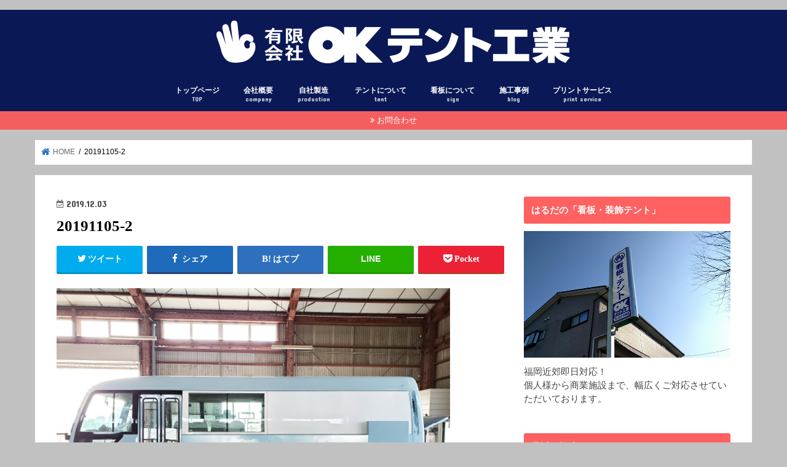

--- FILE ---
content_type: text/html; charset=UTF-8
request_url: http://oktent.jp/tapestry191203/20191105-2/
body_size: 16054
content:
<!doctype html>
<html dir="ltr" lang="ja"
	prefix="og: https://ogp.me/ns#" >

<head>
<meta charset="utf-8">
<meta http-equiv="X-UA-Compatible" content="IE=edge">

<meta name="HandheldFriendly" content="True">
<meta name="MobileOptimized" content="320">
<meta name="viewport" content="width=device-width, initial-scale=1"/>

<link rel="apple-touch-icon" href="http://oktent.jp/wp-content/uploads/2020/04/favicon-1.ico"><link rel="icon" href="http://oktent.jp/wp-content/uploads/2020/04/favicon.ico">
<link rel="pingback" href="http://oktent.jp/xmlrpc.php">

<!--[if IE]>
<link rel="shortcut icon" href="http://oktent.jp/wp-content/uploads/2018/02/favicon-5.ico"><![endif]-->




		<!-- All in One SEO 4.4.0.1 - aioseo.com -->
		<title>20191105-2 | ㈲ＯＫテント工業</title>
		<meta name="robots" content="max-image-preview:large" />
		<link rel="canonical" href="http://oktent.jp/tapestry191203/20191105-2/" />
		<meta name="generator" content="All in One SEO (AIOSEO) 4.4.0.1" />
		<meta property="og:locale" content="ja_JP" />
		<meta property="og:site_name" content="㈲ＯＫテント工業" />
		<meta property="og:type" content="article" />
		<meta property="og:title" content="20191105-2 | ㈲ＯＫテント工業" />
		<meta property="og:url" content="http://oktent.jp/tapestry191203/20191105-2/" />
		<meta property="article:published_time" content="2019-12-03T04:31:00+00:00" />
		<meta property="article:modified_time" content="2019-12-03T04:31:00+00:00" />
		<meta name="twitter:card" content="summary" />
		<meta name="twitter:title" content="20191105-2 | ㈲ＯＫテント工業" />
		<meta name="google" content="nositelinkssearchbox" />
		<script type="application/ld+json" class="aioseo-schema">
			{"@context":"https:\/\/schema.org","@graph":[{"@type":"BreadcrumbList","@id":"http:\/\/oktent.jp\/tapestry191203\/20191105-2\/#breadcrumblist","itemListElement":[{"@type":"ListItem","@id":"http:\/\/oktent.jp\/#listItem","position":1,"item":{"@type":"WebPage","@id":"http:\/\/oktent.jp\/","name":"\u30db\u30fc\u30e0","description":"\u798f\u5ca1\u306e\u770b\u677f\u30fb\u5370\u5237\u30fb\u30c6\u30f3\u30c8\u30fb\u30aa\u30fc\u30cb\u30f3\u30b0\u5c02\u9580\u306e\uff2f\uff2b\u30c6\u30f3\u30c8\u5de5\u696d","url":"http:\/\/oktent.jp\/"},"nextItem":"http:\/\/oktent.jp\/tapestry191203\/20191105-2\/#listItem"},{"@type":"ListItem","@id":"http:\/\/oktent.jp\/tapestry191203\/20191105-2\/#listItem","position":2,"item":{"@type":"WebPage","@id":"http:\/\/oktent.jp\/tapestry191203\/20191105-2\/","name":"20191105-2","url":"http:\/\/oktent.jp\/tapestry191203\/20191105-2\/"},"previousItem":"http:\/\/oktent.jp\/#listItem"}]},{"@type":"ItemPage","@id":"http:\/\/oktent.jp\/tapestry191203\/20191105-2\/#itempage","url":"http:\/\/oktent.jp\/tapestry191203\/20191105-2\/","name":"20191105-2 | \u3232\uff2f\uff2b\u30c6\u30f3\u30c8\u5de5\u696d","inLanguage":"ja","isPartOf":{"@id":"http:\/\/oktent.jp\/#website"},"breadcrumb":{"@id":"http:\/\/oktent.jp\/tapestry191203\/20191105-2\/#breadcrumblist"},"author":{"@id":"http:\/\/oktent.jp\/author\/oktent\/#author"},"creator":{"@id":"http:\/\/oktent.jp\/author\/oktent\/#author"},"datePublished":"2019-12-03T04:31:00+09:00","dateModified":"2019-12-03T04:31:00+09:00"},{"@type":"Organization","@id":"http:\/\/oktent.jp\/#organization","name":"\u3232\uff2f\uff2b\u30c6\u30f3\u30c8\u5de5\u696d","url":"http:\/\/oktent.jp\/"},{"@type":"Person","@id":"http:\/\/oktent.jp\/author\/oktent\/#author","url":"http:\/\/oktent.jp\/author\/oktent\/","name":"oktent","image":{"@type":"ImageObject","@id":"http:\/\/oktent.jp\/tapestry191203\/20191105-2\/#authorImage","url":"http:\/\/0.gravatar.com\/avatar\/314c68fe6766788d5f1b60f26662a49a?s=96&d=mm&r=g","width":96,"height":96,"caption":"oktent"}},{"@type":"WebSite","@id":"http:\/\/oktent.jp\/#website","url":"http:\/\/oktent.jp\/","name":"\u3232\uff2f\uff2b\u30c6\u30f3\u30c8\u5de5\u696d","description":"\u798f\u5ca1\u306e\u770b\u677f\u30fb\u5370\u5237\u30fb\u30c6\u30f3\u30c8\u30fb\u30aa\u30fc\u30cb\u30f3\u30b0\u5c02\u9580\u306e\uff2f\uff2b\u30c6\u30f3\u30c8\u5de5\u696d","inLanguage":"ja","publisher":{"@id":"http:\/\/oktent.jp\/#organization"}}]}
		</script>
		<!-- All in One SEO -->

<link rel='dns-prefetch' href='//webfonts.xserver.jp' />
<link rel='dns-prefetch' href='//ajax.googleapis.com' />
<link rel='dns-prefetch' href='//fonts.googleapis.com' />
<link rel='dns-prefetch' href='//maxcdn.bootstrapcdn.com' />
<link rel='dns-prefetch' href='//s.w.org' />
<link rel="alternate" type="application/rss+xml" title="㈲ＯＫテント工業 &raquo; フィード" href="http://oktent.jp/feed/" />
<link rel="alternate" type="application/rss+xml" title="㈲ＯＫテント工業 &raquo; コメントフィード" href="http://oktent.jp/comments/feed/" />
<link rel="alternate" type="application/rss+xml" title="㈲ＯＫテント工業 &raquo; 20191105-2 のコメントのフィード" href="http://oktent.jp/tapestry191203/20191105-2/feed/" />
		<!-- This site uses the Google Analytics by ExactMetrics plugin v7.17 - Using Analytics tracking - https://www.exactmetrics.com/ -->
		<!-- Note: ExactMetrics is not currently configured on this site. The site owner needs to authenticate with Google Analytics in the ExactMetrics settings panel. -->
					<!-- No tracking code set -->
				<!-- / Google Analytics by ExactMetrics -->
		<script type="text/javascript">
window._wpemojiSettings = {"baseUrl":"https:\/\/s.w.org\/images\/core\/emoji\/14.0.0\/72x72\/","ext":".png","svgUrl":"https:\/\/s.w.org\/images\/core\/emoji\/14.0.0\/svg\/","svgExt":".svg","source":{"concatemoji":"http:\/\/oktent.jp\/wp-includes\/js\/wp-emoji-release.min.js"}};
/*! This file is auto-generated */
!function(e,a,t){var n,r,o,i=a.createElement("canvas"),p=i.getContext&&i.getContext("2d");function s(e,t){var a=String.fromCharCode,e=(p.clearRect(0,0,i.width,i.height),p.fillText(a.apply(this,e),0,0),i.toDataURL());return p.clearRect(0,0,i.width,i.height),p.fillText(a.apply(this,t),0,0),e===i.toDataURL()}function c(e){var t=a.createElement("script");t.src=e,t.defer=t.type="text/javascript",a.getElementsByTagName("head")[0].appendChild(t)}for(o=Array("flag","emoji"),t.supports={everything:!0,everythingExceptFlag:!0},r=0;r<o.length;r++)t.supports[o[r]]=function(e){if(!p||!p.fillText)return!1;switch(p.textBaseline="top",p.font="600 32px Arial",e){case"flag":return s([127987,65039,8205,9895,65039],[127987,65039,8203,9895,65039])?!1:!s([55356,56826,55356,56819],[55356,56826,8203,55356,56819])&&!s([55356,57332,56128,56423,56128,56418,56128,56421,56128,56430,56128,56423,56128,56447],[55356,57332,8203,56128,56423,8203,56128,56418,8203,56128,56421,8203,56128,56430,8203,56128,56423,8203,56128,56447]);case"emoji":return!s([129777,127995,8205,129778,127999],[129777,127995,8203,129778,127999])}return!1}(o[r]),t.supports.everything=t.supports.everything&&t.supports[o[r]],"flag"!==o[r]&&(t.supports.everythingExceptFlag=t.supports.everythingExceptFlag&&t.supports[o[r]]);t.supports.everythingExceptFlag=t.supports.everythingExceptFlag&&!t.supports.flag,t.DOMReady=!1,t.readyCallback=function(){t.DOMReady=!0},t.supports.everything||(n=function(){t.readyCallback()},a.addEventListener?(a.addEventListener("DOMContentLoaded",n,!1),e.addEventListener("load",n,!1)):(e.attachEvent("onload",n),a.attachEvent("onreadystatechange",function(){"complete"===a.readyState&&t.readyCallback()})),(e=t.source||{}).concatemoji?c(e.concatemoji):e.wpemoji&&e.twemoji&&(c(e.twemoji),c(e.wpemoji)))}(window,document,window._wpemojiSettings);
</script>
<style type="text/css">
img.wp-smiley,
img.emoji {
	display: inline !important;
	border: none !important;
	box-shadow: none !important;
	height: 1em !important;
	width: 1em !important;
	margin: 0 0.07em !important;
	vertical-align: -0.1em !important;
	background: none !important;
	padding: 0 !important;
}
</style>
	<link rel='stylesheet' id='wp-block-library-css'  href='http://oktent.jp/wp-includes/css/dist/block-library/style.min.css' type='text/css' media='all' />
<style id='global-styles-inline-css' type='text/css'>
body{--wp--preset--color--black: #000000;--wp--preset--color--cyan-bluish-gray: #abb8c3;--wp--preset--color--white: #ffffff;--wp--preset--color--pale-pink: #f78da7;--wp--preset--color--vivid-red: #cf2e2e;--wp--preset--color--luminous-vivid-orange: #ff6900;--wp--preset--color--luminous-vivid-amber: #fcb900;--wp--preset--color--light-green-cyan: #7bdcb5;--wp--preset--color--vivid-green-cyan: #00d084;--wp--preset--color--pale-cyan-blue: #8ed1fc;--wp--preset--color--vivid-cyan-blue: #0693e3;--wp--preset--color--vivid-purple: #9b51e0;--wp--preset--gradient--vivid-cyan-blue-to-vivid-purple: linear-gradient(135deg,rgba(6,147,227,1) 0%,rgb(155,81,224) 100%);--wp--preset--gradient--light-green-cyan-to-vivid-green-cyan: linear-gradient(135deg,rgb(122,220,180) 0%,rgb(0,208,130) 100%);--wp--preset--gradient--luminous-vivid-amber-to-luminous-vivid-orange: linear-gradient(135deg,rgba(252,185,0,1) 0%,rgba(255,105,0,1) 100%);--wp--preset--gradient--luminous-vivid-orange-to-vivid-red: linear-gradient(135deg,rgba(255,105,0,1) 0%,rgb(207,46,46) 100%);--wp--preset--gradient--very-light-gray-to-cyan-bluish-gray: linear-gradient(135deg,rgb(238,238,238) 0%,rgb(169,184,195) 100%);--wp--preset--gradient--cool-to-warm-spectrum: linear-gradient(135deg,rgb(74,234,220) 0%,rgb(151,120,209) 20%,rgb(207,42,186) 40%,rgb(238,44,130) 60%,rgb(251,105,98) 80%,rgb(254,248,76) 100%);--wp--preset--gradient--blush-light-purple: linear-gradient(135deg,rgb(255,206,236) 0%,rgb(152,150,240) 100%);--wp--preset--gradient--blush-bordeaux: linear-gradient(135deg,rgb(254,205,165) 0%,rgb(254,45,45) 50%,rgb(107,0,62) 100%);--wp--preset--gradient--luminous-dusk: linear-gradient(135deg,rgb(255,203,112) 0%,rgb(199,81,192) 50%,rgb(65,88,208) 100%);--wp--preset--gradient--pale-ocean: linear-gradient(135deg,rgb(255,245,203) 0%,rgb(182,227,212) 50%,rgb(51,167,181) 100%);--wp--preset--gradient--electric-grass: linear-gradient(135deg,rgb(202,248,128) 0%,rgb(113,206,126) 100%);--wp--preset--gradient--midnight: linear-gradient(135deg,rgb(2,3,129) 0%,rgb(40,116,252) 100%);--wp--preset--duotone--dark-grayscale: url('#wp-duotone-dark-grayscale');--wp--preset--duotone--grayscale: url('#wp-duotone-grayscale');--wp--preset--duotone--purple-yellow: url('#wp-duotone-purple-yellow');--wp--preset--duotone--blue-red: url('#wp-duotone-blue-red');--wp--preset--duotone--midnight: url('#wp-duotone-midnight');--wp--preset--duotone--magenta-yellow: url('#wp-duotone-magenta-yellow');--wp--preset--duotone--purple-green: url('#wp-duotone-purple-green');--wp--preset--duotone--blue-orange: url('#wp-duotone-blue-orange');--wp--preset--font-size--small: 13px;--wp--preset--font-size--medium: 20px;--wp--preset--font-size--large: 36px;--wp--preset--font-size--x-large: 42px;}.has-black-color{color: var(--wp--preset--color--black) !important;}.has-cyan-bluish-gray-color{color: var(--wp--preset--color--cyan-bluish-gray) !important;}.has-white-color{color: var(--wp--preset--color--white) !important;}.has-pale-pink-color{color: var(--wp--preset--color--pale-pink) !important;}.has-vivid-red-color{color: var(--wp--preset--color--vivid-red) !important;}.has-luminous-vivid-orange-color{color: var(--wp--preset--color--luminous-vivid-orange) !important;}.has-luminous-vivid-amber-color{color: var(--wp--preset--color--luminous-vivid-amber) !important;}.has-light-green-cyan-color{color: var(--wp--preset--color--light-green-cyan) !important;}.has-vivid-green-cyan-color{color: var(--wp--preset--color--vivid-green-cyan) !important;}.has-pale-cyan-blue-color{color: var(--wp--preset--color--pale-cyan-blue) !important;}.has-vivid-cyan-blue-color{color: var(--wp--preset--color--vivid-cyan-blue) !important;}.has-vivid-purple-color{color: var(--wp--preset--color--vivid-purple) !important;}.has-black-background-color{background-color: var(--wp--preset--color--black) !important;}.has-cyan-bluish-gray-background-color{background-color: var(--wp--preset--color--cyan-bluish-gray) !important;}.has-white-background-color{background-color: var(--wp--preset--color--white) !important;}.has-pale-pink-background-color{background-color: var(--wp--preset--color--pale-pink) !important;}.has-vivid-red-background-color{background-color: var(--wp--preset--color--vivid-red) !important;}.has-luminous-vivid-orange-background-color{background-color: var(--wp--preset--color--luminous-vivid-orange) !important;}.has-luminous-vivid-amber-background-color{background-color: var(--wp--preset--color--luminous-vivid-amber) !important;}.has-light-green-cyan-background-color{background-color: var(--wp--preset--color--light-green-cyan) !important;}.has-vivid-green-cyan-background-color{background-color: var(--wp--preset--color--vivid-green-cyan) !important;}.has-pale-cyan-blue-background-color{background-color: var(--wp--preset--color--pale-cyan-blue) !important;}.has-vivid-cyan-blue-background-color{background-color: var(--wp--preset--color--vivid-cyan-blue) !important;}.has-vivid-purple-background-color{background-color: var(--wp--preset--color--vivid-purple) !important;}.has-black-border-color{border-color: var(--wp--preset--color--black) !important;}.has-cyan-bluish-gray-border-color{border-color: var(--wp--preset--color--cyan-bluish-gray) !important;}.has-white-border-color{border-color: var(--wp--preset--color--white) !important;}.has-pale-pink-border-color{border-color: var(--wp--preset--color--pale-pink) !important;}.has-vivid-red-border-color{border-color: var(--wp--preset--color--vivid-red) !important;}.has-luminous-vivid-orange-border-color{border-color: var(--wp--preset--color--luminous-vivid-orange) !important;}.has-luminous-vivid-amber-border-color{border-color: var(--wp--preset--color--luminous-vivid-amber) !important;}.has-light-green-cyan-border-color{border-color: var(--wp--preset--color--light-green-cyan) !important;}.has-vivid-green-cyan-border-color{border-color: var(--wp--preset--color--vivid-green-cyan) !important;}.has-pale-cyan-blue-border-color{border-color: var(--wp--preset--color--pale-cyan-blue) !important;}.has-vivid-cyan-blue-border-color{border-color: var(--wp--preset--color--vivid-cyan-blue) !important;}.has-vivid-purple-border-color{border-color: var(--wp--preset--color--vivid-purple) !important;}.has-vivid-cyan-blue-to-vivid-purple-gradient-background{background: var(--wp--preset--gradient--vivid-cyan-blue-to-vivid-purple) !important;}.has-light-green-cyan-to-vivid-green-cyan-gradient-background{background: var(--wp--preset--gradient--light-green-cyan-to-vivid-green-cyan) !important;}.has-luminous-vivid-amber-to-luminous-vivid-orange-gradient-background{background: var(--wp--preset--gradient--luminous-vivid-amber-to-luminous-vivid-orange) !important;}.has-luminous-vivid-orange-to-vivid-red-gradient-background{background: var(--wp--preset--gradient--luminous-vivid-orange-to-vivid-red) !important;}.has-very-light-gray-to-cyan-bluish-gray-gradient-background{background: var(--wp--preset--gradient--very-light-gray-to-cyan-bluish-gray) !important;}.has-cool-to-warm-spectrum-gradient-background{background: var(--wp--preset--gradient--cool-to-warm-spectrum) !important;}.has-blush-light-purple-gradient-background{background: var(--wp--preset--gradient--blush-light-purple) !important;}.has-blush-bordeaux-gradient-background{background: var(--wp--preset--gradient--blush-bordeaux) !important;}.has-luminous-dusk-gradient-background{background: var(--wp--preset--gradient--luminous-dusk) !important;}.has-pale-ocean-gradient-background{background: var(--wp--preset--gradient--pale-ocean) !important;}.has-electric-grass-gradient-background{background: var(--wp--preset--gradient--electric-grass) !important;}.has-midnight-gradient-background{background: var(--wp--preset--gradient--midnight) !important;}.has-small-font-size{font-size: var(--wp--preset--font-size--small) !important;}.has-medium-font-size{font-size: var(--wp--preset--font-size--medium) !important;}.has-large-font-size{font-size: var(--wp--preset--font-size--large) !important;}.has-x-large-font-size{font-size: var(--wp--preset--font-size--x-large) !important;}
</style>
<link rel='stylesheet' id='contact-form-7-css'  href='http://oktent.jp/wp-content/plugins/contact-form-7/includes/css/styles.css' type='text/css' media='all' />
<link rel='stylesheet' id='toc-screen-css'  href='http://oktent.jp/wp-content/plugins/table-of-contents-plus/screen.min.css' type='text/css' media='all' />
<link rel='stylesheet' id='style-css'  href='http://oktent.jp/wp-content/themes/jstork/style.css' type='text/css' media='all' />
<link rel='stylesheet' id='slick-css'  href='http://oktent.jp/wp-content/themes/jstork/library/css/slick.css' type='text/css' media='all' />
<link rel='stylesheet' id='shortcode-css'  href='http://oktent.jp/wp-content/themes/jstork/library/css/shortcode.css' type='text/css' media='all' />
<link rel='stylesheet' id='gf_Concert-css'  href='//fonts.googleapis.com/css?family=Concert+One' type='text/css' media='all' />
<link rel='stylesheet' id='gf_Lato-css'  href='//fonts.googleapis.com/css?family=Lato' type='text/css' media='all' />
<link rel='stylesheet' id='fontawesome-css'  href='//maxcdn.bootstrapcdn.com/font-awesome/4.7.0/css/font-awesome.min.css' type='text/css' media='all' />
<link rel='stylesheet' id='remodal-css'  href='http://oktent.jp/wp-content/themes/jstork/library/css/remodal.css' type='text/css' media='all' />
<script type='text/javascript' src='//ajax.googleapis.com/ajax/libs/jquery/1.12.4/jquery.min.js' id='jquery-js'></script>
<script type='text/javascript' src='//webfonts.xserver.jp/js/xserver.js' id='typesquare_std-js'></script>
<link rel="https://api.w.org/" href="http://oktent.jp/wp-json/" /><link rel="alternate" type="application/json" href="http://oktent.jp/wp-json/wp/v2/media/2759" /><link rel="EditURI" type="application/rsd+xml" title="RSD" href="http://oktent.jp/xmlrpc.php?rsd" />
<link rel="wlwmanifest" type="application/wlwmanifest+xml" href="http://oktent.jp/wp-includes/wlwmanifest.xml" /> 

<link rel='shortlink' href='http://oktent.jp/?p=2759' />
<link rel="alternate" type="application/json+oembed" href="http://oktent.jp/wp-json/oembed/1.0/embed?url=http%3A%2F%2Foktent.jp%2Ftapestry191203%2F20191105-2%2F" />
<link rel="alternate" type="text/xml+oembed" href="http://oktent.jp/wp-json/oembed/1.0/embed?url=http%3A%2F%2Foktent.jp%2Ftapestry191203%2F20191105-2%2F&#038;format=xml" />
<style type='text/css'>h1,h2,h3,.entry-title{ font-family: "新ゴ B" !important;}h4,h5,h6{ font-family: "新ゴ B" !important;}.hentry,.entry-content p,.post-inner.entry-content p{ font-family: "新ゴ R" !important;}strong,b{ font-family: "新ゴ B" !important;}</style><style type="text/css">
body{color: #000000;}
a, #breadcrumb li.bc_homelink a::before, .authorbox .author_sns li a::before{color: #1e73be;}
a:hover{color: #E69B9B;}
.article-footer .post-categories li a,.article-footer .tags a,.accordionBtn{  background: #1e73be;  border-color: #1e73be;}
.article-footer .tags a{color:#1e73be; background: none;}
.article-footer .post-categories li a:hover,.article-footer .tags a:hover,.accordionBtn.active{ background:#E69B9B;  border-color:#E69B9B;}
input[type="text"],input[type="password"],input[type="datetime"],input[type="datetime-local"],input[type="date"],input[type="month"],input[type="time"],input[type="week"],input[type="number"],input[type="email"],input[type="url"],input[type="search"],input[type="tel"],input[type="color"],select,textarea,.field { background-color: #ffffff;}
.header{color: #212121;}
.bgfull .header,.header.bg,.header #inner-header,.menu-sp{background: #0a1856;}
#logo a{color: #eeee22;}
#g_nav .nav li a,.nav_btn,.menu-sp a,.menu-sp a,.menu-sp > ul:after{color: #ffffff;}
#logo a:hover,#g_nav .nav li a:hover,.nav_btn:hover{color:#ff6060;}
@media only screen and (min-width: 768px) {
.nav > li > a:after{background: #ff6060;}
.nav ul {background: #666666;}
#g_nav .nav li ul.sub-menu li a{color: #f7f7f7;}
}
@media only screen and (max-width: 1165px) {
.site_description{background: #0a1856; color: #212121;}
}
#inner-content, #breadcrumb, .entry-content blockquote:before, .entry-content blockquote:after{background: #ffffff}
.top-post-list .post-list:before{background: #1e73be;}
.widget li a:after{color: #1e73be;}
.entry-content h2,.widgettitle,.accordion::before{background: #ff6060; color: #ffffff;}
.entry-content h3{border-color: #ff6060;}
.h_boader .entry-content h2{border-color: #ff6060; color: #000000;}
.h_balloon .entry-content h2:after{border-top-color: #ff6060;}
.entry-content ul li:before{ background: #ff6060;}
.entry-content ol li:before{ background: #ff6060;}
.post-list-card .post-list .eyecatch .cat-name,.top-post-list .post-list .eyecatch .cat-name,.byline .cat-name,.single .authorbox .author-newpost li .cat-name,.related-box li .cat-name,.carouselwrap .cat-name,.eyecatch .cat-name{background: #fcee21; color:  #444444;}
ul.wpp-list li a:before{background: #ff6060; color: #ffffff;}
.readmore a{border:1px solid #1e73be;color:#1e73be;}
.readmore a:hover{background:#1e73be;color:#fff;}
.btn-wrap a{background: #1e73be;border: 1px solid #1e73be;}
.btn-wrap a:hover{background: #E69B9B;border-color: #E69B9B;}
.btn-wrap.simple a{border:1px solid #1e73be;color:#1e73be;}
.btn-wrap.simple a:hover{background:#1e73be;}
.blue-btn, .comment-reply-link, #submit { background-color: #1e73be; }
.blue-btn:hover, .comment-reply-link:hover, #submit:hover, .blue-btn:focus, .comment-reply-link:focus, #submit:focus {background-color: #E69B9B; }
#sidebar1{color: #444444;}
.widget:not(.widget_text) a{color:#666666;}
.widget:not(.widget_text) a:hover{color:#ff6060;}
.bgfull #footer-top,#footer-top .inner,.cta-inner{background-color: #666666; color: #CACACA;}
.footer a,#footer-top a{color: #f7f7f7;}
#footer-top .widgettitle{color: #CACACA;}
.bgfull .footer,.footer.bg,.footer .inner {background-color: #666666;color: #CACACA;}
.footer-links li a:before{ color: #0a1856;}
.pagination a, .pagination span,.page-links a{border-color: #1e73be; color: #1e73be;}
.pagination .current,.pagination .current:hover,.page-links ul > li > span{background-color: #1e73be; border-color: #1e73be;}
.pagination a:hover, .pagination a:focus,.page-links a:hover, .page-links a:focus{background-color: #1e73be; color: #fff;}
</style>
<style type="text/css" id="custom-background-css">
body.custom-background { background-color: #c1c1c1; }
</style>
	<link rel="icon" href="http://oktent.jp/wp-content/uploads/2020/04/cropped-okicon-1-32x32.jpg" sizes="32x32" />
<link rel="icon" href="http://oktent.jp/wp-content/uploads/2020/04/cropped-okicon-1-192x192.jpg" sizes="192x192" />
<link rel="apple-touch-icon" href="http://oktent.jp/wp-content/uploads/2020/04/cropped-okicon-1-180x180.jpg" />
<meta name="msapplication-TileImage" content="http://oktent.jp/wp-content/uploads/2020/04/cropped-okicon-1-270x270.jpg" />
		<style type="text/css" id="wp-custom-css">
			/*ロゴ画像を横いっぱいに*/
#inner-header, #drawer + #inner-header,#logo{
    width: 100%;
    max-width: 100%;
    margin: 0;
    padding: 0;
}
.header--center #logo img {
    padding: 0;
    height: auto;
    width: 100%;
    max-width: 1000px;
}
.header--center #logo {
    padding: 0;
    background: #323232;
}

@media only screen and (min-width: 1030px) {
    .single #logo img, .page #logo img {
        max-width: 92%;
    }
}

@media only screen and (min-width: 1240px) {
    .single #logo img, .page #logo img {
        max-width: 1180px;
    }
}
/*END ロゴ画像を横いっぱいに*/



メッセージを入力…		</style>
		</head>

<body class="attachment attachment-template-default single single-attachment postid-2759 attachmentid-2759 attachment-jpeg custom-background bg pannavi_on h_balloon sidebarright undo_off">
	<svg xmlns="http://www.w3.org/2000/svg" viewBox="0 0 0 0" width="0" height="0" focusable="false" role="none" style="visibility: hidden; position: absolute; left: -9999px; overflow: hidden;" ><defs><filter id="wp-duotone-dark-grayscale"><feColorMatrix color-interpolation-filters="sRGB" type="matrix" values=" .299 .587 .114 0 0 .299 .587 .114 0 0 .299 .587 .114 0 0 .299 .587 .114 0 0 " /><feComponentTransfer color-interpolation-filters="sRGB" ><feFuncR type="table" tableValues="0 0.49803921568627" /><feFuncG type="table" tableValues="0 0.49803921568627" /><feFuncB type="table" tableValues="0 0.49803921568627" /><feFuncA type="table" tableValues="1 1" /></feComponentTransfer><feComposite in2="SourceGraphic" operator="in" /></filter></defs></svg><svg xmlns="http://www.w3.org/2000/svg" viewBox="0 0 0 0" width="0" height="0" focusable="false" role="none" style="visibility: hidden; position: absolute; left: -9999px; overflow: hidden;" ><defs><filter id="wp-duotone-grayscale"><feColorMatrix color-interpolation-filters="sRGB" type="matrix" values=" .299 .587 .114 0 0 .299 .587 .114 0 0 .299 .587 .114 0 0 .299 .587 .114 0 0 " /><feComponentTransfer color-interpolation-filters="sRGB" ><feFuncR type="table" tableValues="0 1" /><feFuncG type="table" tableValues="0 1" /><feFuncB type="table" tableValues="0 1" /><feFuncA type="table" tableValues="1 1" /></feComponentTransfer><feComposite in2="SourceGraphic" operator="in" /></filter></defs></svg><svg xmlns="http://www.w3.org/2000/svg" viewBox="0 0 0 0" width="0" height="0" focusable="false" role="none" style="visibility: hidden; position: absolute; left: -9999px; overflow: hidden;" ><defs><filter id="wp-duotone-purple-yellow"><feColorMatrix color-interpolation-filters="sRGB" type="matrix" values=" .299 .587 .114 0 0 .299 .587 .114 0 0 .299 .587 .114 0 0 .299 .587 .114 0 0 " /><feComponentTransfer color-interpolation-filters="sRGB" ><feFuncR type="table" tableValues="0.54901960784314 0.98823529411765" /><feFuncG type="table" tableValues="0 1" /><feFuncB type="table" tableValues="0.71764705882353 0.25490196078431" /><feFuncA type="table" tableValues="1 1" /></feComponentTransfer><feComposite in2="SourceGraphic" operator="in" /></filter></defs></svg><svg xmlns="http://www.w3.org/2000/svg" viewBox="0 0 0 0" width="0" height="0" focusable="false" role="none" style="visibility: hidden; position: absolute; left: -9999px; overflow: hidden;" ><defs><filter id="wp-duotone-blue-red"><feColorMatrix color-interpolation-filters="sRGB" type="matrix" values=" .299 .587 .114 0 0 .299 .587 .114 0 0 .299 .587 .114 0 0 .299 .587 .114 0 0 " /><feComponentTransfer color-interpolation-filters="sRGB" ><feFuncR type="table" tableValues="0 1" /><feFuncG type="table" tableValues="0 0.27843137254902" /><feFuncB type="table" tableValues="0.5921568627451 0.27843137254902" /><feFuncA type="table" tableValues="1 1" /></feComponentTransfer><feComposite in2="SourceGraphic" operator="in" /></filter></defs></svg><svg xmlns="http://www.w3.org/2000/svg" viewBox="0 0 0 0" width="0" height="0" focusable="false" role="none" style="visibility: hidden; position: absolute; left: -9999px; overflow: hidden;" ><defs><filter id="wp-duotone-midnight"><feColorMatrix color-interpolation-filters="sRGB" type="matrix" values=" .299 .587 .114 0 0 .299 .587 .114 0 0 .299 .587 .114 0 0 .299 .587 .114 0 0 " /><feComponentTransfer color-interpolation-filters="sRGB" ><feFuncR type="table" tableValues="0 0" /><feFuncG type="table" tableValues="0 0.64705882352941" /><feFuncB type="table" tableValues="0 1" /><feFuncA type="table" tableValues="1 1" /></feComponentTransfer><feComposite in2="SourceGraphic" operator="in" /></filter></defs></svg><svg xmlns="http://www.w3.org/2000/svg" viewBox="0 0 0 0" width="0" height="0" focusable="false" role="none" style="visibility: hidden; position: absolute; left: -9999px; overflow: hidden;" ><defs><filter id="wp-duotone-magenta-yellow"><feColorMatrix color-interpolation-filters="sRGB" type="matrix" values=" .299 .587 .114 0 0 .299 .587 .114 0 0 .299 .587 .114 0 0 .299 .587 .114 0 0 " /><feComponentTransfer color-interpolation-filters="sRGB" ><feFuncR type="table" tableValues="0.78039215686275 1" /><feFuncG type="table" tableValues="0 0.94901960784314" /><feFuncB type="table" tableValues="0.35294117647059 0.47058823529412" /><feFuncA type="table" tableValues="1 1" /></feComponentTransfer><feComposite in2="SourceGraphic" operator="in" /></filter></defs></svg><svg xmlns="http://www.w3.org/2000/svg" viewBox="0 0 0 0" width="0" height="0" focusable="false" role="none" style="visibility: hidden; position: absolute; left: -9999px; overflow: hidden;" ><defs><filter id="wp-duotone-purple-green"><feColorMatrix color-interpolation-filters="sRGB" type="matrix" values=" .299 .587 .114 0 0 .299 .587 .114 0 0 .299 .587 .114 0 0 .299 .587 .114 0 0 " /><feComponentTransfer color-interpolation-filters="sRGB" ><feFuncR type="table" tableValues="0.65098039215686 0.40392156862745" /><feFuncG type="table" tableValues="0 1" /><feFuncB type="table" tableValues="0.44705882352941 0.4" /><feFuncA type="table" tableValues="1 1" /></feComponentTransfer><feComposite in2="SourceGraphic" operator="in" /></filter></defs></svg><svg xmlns="http://www.w3.org/2000/svg" viewBox="0 0 0 0" width="0" height="0" focusable="false" role="none" style="visibility: hidden; position: absolute; left: -9999px; overflow: hidden;" ><defs><filter id="wp-duotone-blue-orange"><feColorMatrix color-interpolation-filters="sRGB" type="matrix" values=" .299 .587 .114 0 0 .299 .587 .114 0 0 .299 .587 .114 0 0 .299 .587 .114 0 0 " /><feComponentTransfer color-interpolation-filters="sRGB" ><feFuncR type="table" tableValues="0.098039215686275 1" /><feFuncG type="table" tableValues="0 0.66274509803922" /><feFuncB type="table" tableValues="0.84705882352941 0.41960784313725" /><feFuncA type="table" tableValues="1 1" /></feComponentTransfer><feComposite in2="SourceGraphic" operator="in" /></filter></defs></svg><div id="container">

<header class="header animated fadeIn headercenter" role="banner">
<div id="inner-header" class="wrap cf">
<div id="logo" class="gf fs_s">
<p class="h1 img"><a href="http://oktent.jp"><img src="http://oktent.jp/wp-content/uploads/2018/11/oklogo.png" alt="㈲ＯＫテント工業"></a></p>
</div>


<nav id="g_nav" role="navigation">
<ul id="menu-%e3%83%a1%e3%82%a4%e3%83%b3%e3%83%98%e3%83%83%e3%83%80%e3%83%bc" class="nav top-nav cf"><li id="menu-item-1386" class="menu-item menu-item-type-post_type menu-item-object-page menu-item-home menu-item-1386"><a href="http://oktent.jp/">トップページ<span class="gf">TOP</span></a></li>
<li id="menu-item-34" class="menu-item menu-item-type-post_type menu-item-object-page menu-item-34"><a href="http://oktent.jp/company/">会社概要<span class="gf">company</span></a></li>
<li id="menu-item-33" class="menu-item menu-item-type-post_type menu-item-object-page menu-item-has-children menu-item-33"><a href="http://oktent.jp/production/">自社製造<span class="gf">production</span></a>
<ul class="sub-menu">
	<li id="menu-item-274" class="menu-item menu-item-type-post_type menu-item-object-page menu-item-274"><a href="http://oktent.jp/facility/">設備<span class="gf">equipment</span></a></li>
</ul>
</li>
<li id="menu-item-31" class="menu-item menu-item-type-post_type menu-item-object-page menu-item-has-children menu-item-31"><a href="http://oktent.jp/tent/">テントについて<span class="gf">tent</span></a>
<ul class="sub-menu">
	<li id="menu-item-690" class="menu-item menu-item-type-post_type menu-item-object-page menu-item-690"><a href="http://oktent.jp/awning/">オーニング</a></li>
	<li id="menu-item-3234" class="menu-item menu-item-type-post_type menu-item-object-page menu-item-3234"><a href="http://oktent.jp/koteishikitento/">固定式テント</a></li>
	<li id="menu-item-3386" class="menu-item menu-item-type-post_type menu-item-object-page menu-item-3386"><a href="http://oktent.jp/danp-aorisheet/">ダンプ アオリシート</a></li>
	<li id="menu-item-3259" class="menu-item menu-item-type-post_type menu-item-object-page menu-item-3259"><a href="http://oktent.jp/horo-sheet/">トラック　幌シート</a></li>
	<li id="menu-item-883" class="menu-item menu-item-type-post_type menu-item-object-page menu-item-883"><a href="http://oktent.jp/tentgloss/">テント生地　光沢</a></li>
	<li id="menu-item-1004" class="menu-item menu-item-type-post_type menu-item-object-page menu-item-1004"><a href="http://oktent.jp/tent-clothone/">テント生地　布目調</a></li>
	<li id="menu-item-1135" class="menu-item menu-item-type-post_type menu-item-object-page menu-item-1135"><a href="http://oktent.jp/tent-hurricane/">テント生地　高耐候素材</a></li>
	<li id="menu-item-1080" class="menu-item menu-item-type-post_type menu-item-object-page menu-item-1080"><a href="http://oktent.jp/tent-partition/">テント生地　糸入り透明シート</a></li>
	<li id="menu-item-888" class="menu-item menu-item-type-post_type menu-item-object-page menu-item-888"><a href="http://oktent.jp/tent-cotton/">テント生地　高級コットン調</a></li>
	<li id="menu-item-1999" class="menu-item menu-item-type-post_type menu-item-object-page menu-item-1999"><a href="http://oktent.jp/tentsheet/">テント用粘着フィルム</a></li>
</ul>
</li>
<li id="menu-item-32" class="menu-item menu-item-type-post_type menu-item-object-page menu-item-32"><a href="http://oktent.jp/sign/">看板について<span class="gf">sign</span></a></li>
<li id="menu-item-1385" class="menu-item menu-item-type-post_type menu-item-object-page current_page_parent menu-item-has-children menu-item-1385"><a href="http://oktent.jp/blog/">施工事例<span class="gf">blog</span></a>
<ul class="sub-menu">
	<li id="menu-item-2437" class="menu-item menu-item-type-taxonomy menu-item-object-category menu-item-2437"><a href="http://oktent.jp/category/awning/">オーニング</a></li>
	<li id="menu-item-2441" class="menu-item menu-item-type-taxonomy menu-item-object-category menu-item-2441"><a href="http://oktent.jp/category/kotei-tent/">固定式テント</a></li>
	<li id="menu-item-2451" class="menu-item menu-item-type-taxonomy menu-item-object-category menu-item-2451"><a href="http://oktent.jp/category/makiagetent/">巻き上げ式テント</a></li>
	<li id="menu-item-3230" class="menu-item menu-item-type-post_type menu-item-object-page menu-item-3230"><a href="http://oktent.jp/koteishikitento/">固定式テント</a></li>
	<li id="menu-item-2449" class="menu-item menu-item-type-taxonomy menu-item-object-category menu-item-2449"><a href="http://oktent.jp/category/tent-curtain/">テントカーテン</a></li>
	<li id="menu-item-2445" class="menu-item menu-item-type-taxonomy menu-item-object-category menu-item-2445"><a href="http://oktent.jp/category/horo-hira/">トラックホロ・平シート</a></li>
	<li id="menu-item-2448" class="menu-item menu-item-type-taxonomy menu-item-object-category menu-item-2448"><a href="http://oktent.jp/category/danp-aori/">ダンプアオリシート</a></li>
	<li id="menu-item-2447" class="menu-item menu-item-type-taxonomy menu-item-object-category menu-item-2447"><a href="http://oktent.jp/category/tapestry/">タペストリー</a></li>
	<li id="menu-item-2442" class="menu-item menu-item-type-taxonomy menu-item-object-category menu-item-2442"><a href="http://oktent.jp/category/oudanmaku-kensuimaku/">横断幕・懸垂幕</a></li>
	<li id="menu-item-2450" class="menu-item menu-item-type-taxonomy menu-item-object-category menu-item-2450"><a href="http://oktent.jp/category/tentsouko/">テント倉庫</a></li>
	<li id="menu-item-2456" class="menu-item menu-item-type-taxonomy menu-item-object-category menu-item-2456"><a href="http://oktent.jp/category/oktent-sign-4/">立体文字</a></li>
	<li id="menu-item-2438" class="menu-item menu-item-type-taxonomy menu-item-object-category menu-item-2438"><a href="http://oktent.jp/category/wall-sign/">壁面看板</a></li>
	<li id="menu-item-2446" class="menu-item menu-item-type-taxonomy menu-item-object-category menu-item-2446"><a href="http://oktent.jp/category/standsign/">スタンド看板</a></li>
	<li id="menu-item-2443" class="menu-item menu-item-type-taxonomy menu-item-object-category menu-item-2443"><a href="http://oktent.jp/category/%e9%9b%bb%e7%85%a7%e7%9c%8b%e6%9d%bf/">電照看板</a></li>
	<li id="menu-item-2454" class="menu-item menu-item-type-taxonomy menu-item-object-category menu-item-2454"><a href="http://oktent.jp/category/oktent-sign/">立て看板</a></li>
	<li id="menu-item-2457" class="menu-item menu-item-type-taxonomy menu-item-object-category menu-item-2457"><a href="http://oktent.jp/category/oktent-sign-3/">袖看板</a></li>
	<li id="menu-item-2439" class="menu-item menu-item-type-taxonomy menu-item-object-category menu-item-2439"><a href="http://oktent.jp/category/carmarking/">カーマーキング</a></li>
	<li id="menu-item-2440" class="menu-item menu-item-type-taxonomy menu-item-object-category menu-item-2440"><a href="http://oktent.jp/category/window-sign/">窓ガラス</a></li>
	<li id="menu-item-2444" class="menu-item menu-item-type-taxonomy menu-item-object-category menu-item-2444"><a href="http://oktent.jp/category/oktent-dially/">スタッフ日記<span class="gf">スタッフ日記</span></a></li>
	<li id="menu-item-2452" class="menu-item menu-item-type-taxonomy menu-item-object-category menu-item-2452"><a href="http://oktent.jp/category/oktent-pickup-photo/">本日のピックアップ<span class="gf">本日の作業風景1枚</span></a></li>
	<li id="menu-item-2453" class="menu-item menu-item-type-taxonomy menu-item-object-category menu-item-2453"><a href="http://oktent.jp/category/oktent-attention/">注目記事<span class="gf">OKテント工業の注目してほしい記事です</span></a></li>
	<li id="menu-item-2436" class="menu-item menu-item-type-taxonomy menu-item-object-category menu-item-2436"><a href="http://oktent.jp/category/blog-etc/">その他</a></li>
</ul>
</li>
<li id="menu-item-1378" class="menu-item menu-item-type-post_type menu-item-object-page menu-item-has-children menu-item-1378"><a href="http://oktent.jp/print/">プリントサービス<span class="gf">print service</span></a>
<ul class="sub-menu">
	<li id="menu-item-1710" class="menu-item menu-item-type-post_type menu-item-object-page menu-item-1710"><a href="http://oktent.jp/printdata/">データ作成について</a></li>
</ul>
</li>
</ul></nav>

<a href="#spnavi" data-remodal-target="spnavi" class="nav_btn"><span class="text gf">menu</span></a>



</div>
</header>


<div class="remodal" data-remodal-id="spnavi" data-remodal-options="hashTracking:false">
<button data-remodal-action="close" class="remodal-close"><span class="text gf">CLOSE</span></button>
<ul id="menu-%e3%83%a1%e3%82%a4%e3%83%b3%e3%83%98%e3%83%83%e3%83%80%e3%83%bc-1" class="sp_g_nav nav top-nav cf"><li class="menu-item menu-item-type-post_type menu-item-object-page menu-item-home menu-item-1386"><a href="http://oktent.jp/">トップページ<span class="gf">TOP</span></a></li>
<li class="menu-item menu-item-type-post_type menu-item-object-page menu-item-34"><a href="http://oktent.jp/company/">会社概要<span class="gf">company</span></a></li>
<li class="menu-item menu-item-type-post_type menu-item-object-page menu-item-has-children menu-item-33"><a href="http://oktent.jp/production/">自社製造<span class="gf">production</span></a>
<ul class="sub-menu">
	<li class="menu-item menu-item-type-post_type menu-item-object-page menu-item-274"><a href="http://oktent.jp/facility/">設備<span class="gf">equipment</span></a></li>
</ul>
</li>
<li class="menu-item menu-item-type-post_type menu-item-object-page menu-item-has-children menu-item-31"><a href="http://oktent.jp/tent/">テントについて<span class="gf">tent</span></a>
<ul class="sub-menu">
	<li class="menu-item menu-item-type-post_type menu-item-object-page menu-item-690"><a href="http://oktent.jp/awning/">オーニング</a></li>
	<li class="menu-item menu-item-type-post_type menu-item-object-page menu-item-3234"><a href="http://oktent.jp/koteishikitento/">固定式テント</a></li>
	<li class="menu-item menu-item-type-post_type menu-item-object-page menu-item-3386"><a href="http://oktent.jp/danp-aorisheet/">ダンプ アオリシート</a></li>
	<li class="menu-item menu-item-type-post_type menu-item-object-page menu-item-3259"><a href="http://oktent.jp/horo-sheet/">トラック　幌シート</a></li>
	<li class="menu-item menu-item-type-post_type menu-item-object-page menu-item-883"><a href="http://oktent.jp/tentgloss/">テント生地　光沢</a></li>
	<li class="menu-item menu-item-type-post_type menu-item-object-page menu-item-1004"><a href="http://oktent.jp/tent-clothone/">テント生地　布目調</a></li>
	<li class="menu-item menu-item-type-post_type menu-item-object-page menu-item-1135"><a href="http://oktent.jp/tent-hurricane/">テント生地　高耐候素材</a></li>
	<li class="menu-item menu-item-type-post_type menu-item-object-page menu-item-1080"><a href="http://oktent.jp/tent-partition/">テント生地　糸入り透明シート</a></li>
	<li class="menu-item menu-item-type-post_type menu-item-object-page menu-item-888"><a href="http://oktent.jp/tent-cotton/">テント生地　高級コットン調</a></li>
	<li class="menu-item menu-item-type-post_type menu-item-object-page menu-item-1999"><a href="http://oktent.jp/tentsheet/">テント用粘着フィルム</a></li>
</ul>
</li>
<li class="menu-item menu-item-type-post_type menu-item-object-page menu-item-32"><a href="http://oktent.jp/sign/">看板について<span class="gf">sign</span></a></li>
<li class="menu-item menu-item-type-post_type menu-item-object-page current_page_parent menu-item-has-children menu-item-1385"><a href="http://oktent.jp/blog/">施工事例<span class="gf">blog</span></a>
<ul class="sub-menu">
	<li class="menu-item menu-item-type-taxonomy menu-item-object-category menu-item-2437"><a href="http://oktent.jp/category/awning/">オーニング</a></li>
	<li class="menu-item menu-item-type-taxonomy menu-item-object-category menu-item-2441"><a href="http://oktent.jp/category/kotei-tent/">固定式テント</a></li>
	<li class="menu-item menu-item-type-taxonomy menu-item-object-category menu-item-2451"><a href="http://oktent.jp/category/makiagetent/">巻き上げ式テント</a></li>
	<li class="menu-item menu-item-type-post_type menu-item-object-page menu-item-3230"><a href="http://oktent.jp/koteishikitento/">固定式テント</a></li>
	<li class="menu-item menu-item-type-taxonomy menu-item-object-category menu-item-2449"><a href="http://oktent.jp/category/tent-curtain/">テントカーテン</a></li>
	<li class="menu-item menu-item-type-taxonomy menu-item-object-category menu-item-2445"><a href="http://oktent.jp/category/horo-hira/">トラックホロ・平シート</a></li>
	<li class="menu-item menu-item-type-taxonomy menu-item-object-category menu-item-2448"><a href="http://oktent.jp/category/danp-aori/">ダンプアオリシート</a></li>
	<li class="menu-item menu-item-type-taxonomy menu-item-object-category menu-item-2447"><a href="http://oktent.jp/category/tapestry/">タペストリー</a></li>
	<li class="menu-item menu-item-type-taxonomy menu-item-object-category menu-item-2442"><a href="http://oktent.jp/category/oudanmaku-kensuimaku/">横断幕・懸垂幕</a></li>
	<li class="menu-item menu-item-type-taxonomy menu-item-object-category menu-item-2450"><a href="http://oktent.jp/category/tentsouko/">テント倉庫</a></li>
	<li class="menu-item menu-item-type-taxonomy menu-item-object-category menu-item-2456"><a href="http://oktent.jp/category/oktent-sign-4/">立体文字</a></li>
	<li class="menu-item menu-item-type-taxonomy menu-item-object-category menu-item-2438"><a href="http://oktent.jp/category/wall-sign/">壁面看板</a></li>
	<li class="menu-item menu-item-type-taxonomy menu-item-object-category menu-item-2446"><a href="http://oktent.jp/category/standsign/">スタンド看板</a></li>
	<li class="menu-item menu-item-type-taxonomy menu-item-object-category menu-item-2443"><a href="http://oktent.jp/category/%e9%9b%bb%e7%85%a7%e7%9c%8b%e6%9d%bf/">電照看板</a></li>
	<li class="menu-item menu-item-type-taxonomy menu-item-object-category menu-item-2454"><a href="http://oktent.jp/category/oktent-sign/">立て看板</a></li>
	<li class="menu-item menu-item-type-taxonomy menu-item-object-category menu-item-2457"><a href="http://oktent.jp/category/oktent-sign-3/">袖看板</a></li>
	<li class="menu-item menu-item-type-taxonomy menu-item-object-category menu-item-2439"><a href="http://oktent.jp/category/carmarking/">カーマーキング</a></li>
	<li class="menu-item menu-item-type-taxonomy menu-item-object-category menu-item-2440"><a href="http://oktent.jp/category/window-sign/">窓ガラス</a></li>
	<li class="menu-item menu-item-type-taxonomy menu-item-object-category menu-item-2444"><a href="http://oktent.jp/category/oktent-dially/">スタッフ日記<span class="gf">スタッフ日記</span></a></li>
	<li class="menu-item menu-item-type-taxonomy menu-item-object-category menu-item-2452"><a href="http://oktent.jp/category/oktent-pickup-photo/">本日のピックアップ<span class="gf">本日の作業風景1枚</span></a></li>
	<li class="menu-item menu-item-type-taxonomy menu-item-object-category menu-item-2453"><a href="http://oktent.jp/category/oktent-attention/">注目記事<span class="gf">OKテント工業の注目してほしい記事です</span></a></li>
	<li class="menu-item menu-item-type-taxonomy menu-item-object-category menu-item-2436"><a href="http://oktent.jp/category/blog-etc/">その他</a></li>
</ul>
</li>
<li class="menu-item menu-item-type-post_type menu-item-object-page menu-item-has-children menu-item-1378"><a href="http://oktent.jp/print/">プリントサービス<span class="gf">print service</span></a>
<ul class="sub-menu">
	<li class="menu-item menu-item-type-post_type menu-item-object-page menu-item-1710"><a href="http://oktent.jp/printdata/">データ作成について</a></li>
</ul>
</li>
</ul><button data-remodal-action="close" class="remodal-close"><span class="text gf">CLOSE</span></button>
</div>






<div class="header-info"><a target="_blank"  style="background-color: ;" href="https://oktent.jp/contact">お問合わせ</a></div>




<div id="breadcrumb" class="breadcrumb inner wrap cf"><ul itemscope itemtype="http://schema.org/BreadcrumbList"><li itemprop="itemListElement" itemscope itemtype="http://schema.org/ListItem" class="bc_homelink"><a itemprop="item" href="http://oktent.jp/"><span itemprop="name"> HOME</span></a><meta itemprop="position" content="1" /></li><li itemprop="itemListElement" itemscope itemtype="http://schema.org/ListItem" class="bc_posttitle"><span itemprop="name">20191105-2</span><meta itemprop="position" content="3" /></li></ul></div>
<div id="content">
<div id="inner-content" class="wrap cf">

<main id="main" class="m-all t-all d-5of7 cf" role="main">
<article id="post-2759" class="post-2759 attachment type-attachment status-inherit hentry article cf" role="article">
<header class="article-header entry-header">
<p class="byline entry-meta vcard cf">
<time class="date gf entry-date updated"  datetime="2019-12-03">2019.12.03</time>

<span class="writer name author"><span class="fn">oktent</span></span>
</p>

<h1 class="entry-title single-title" itemprop="headline" rel="bookmark">20191105-2</h1>

<div class="share short">
<div class="sns">
<ul class="cf">

<li class="twitter"> 
<a target="blank" href="//twitter.com/intent/tweet?url=http%3A%2F%2Foktent.jp%2Ftapestry191203%2F20191105-2%2F&text=20191105-2&tw_p=tweetbutton" onclick="window.open(this.href, 'tweetwindow', 'width=550, height=450,personalbar=0,toolbar=0,scrollbars=1,resizable=1'); return false;"><i class="fa fa-twitter"></i><span class="text">ツイート</span><span class="count"></span></a>
</li>

<li class="facebook">
<a href="//www.facebook.com/sharer.php?src=bm&u=http%3A%2F%2Foktent.jp%2Ftapestry191203%2F20191105-2%2F&t=20191105-2" onclick="javascript:window.open(this.href, '', 'menubar=no,toolbar=no,resizable=yes,scrollbars=yes,height=300,width=600');return false;"><i class="fa fa-facebook"></i>
<span class="text">シェア</span><span class="count"></span></a>
</li>

<li class="hatebu">       
<a href="//b.hatena.ne.jp/add?mode=confirm&url=http://oktent.jp/tapestry191203/20191105-2/&title=20191105-2" onclick="window.open(this.href, 'HBwindow', 'width=600, height=400, menubar=no, toolbar=no, scrollbars=yes'); return false;" target="_blank"><span class="text">はてブ</span><span class="count"></span></a>
</li>

<li class="line">
<a href="//line.me/R/msg/text/?20191105-2%0Ahttp%3A%2F%2Foktent.jp%2Ftapestry191203%2F20191105-2%2F" target="_blank"><span>LINE</span></a>
</li>

<li class="pocket">
<a href="//getpocket.com/edit?url=http://oktent.jp/tapestry191203/20191105-2/&title=20191105-2" onclick="window.open(this.href, 'FBwindow', 'width=550, height=350, menubar=no, toolbar=no, scrollbars=yes'); return false;"><i class="fa fa-get-pocket"></i><span class="text">Pocket</span><span class="count"></span></a></li>

</ul>
</div> 
</div></header>



<section class="entry-content cf">


<p class="attachment"><a href='http://oktent.jp/wp-content/uploads/2019/12/20191105-2.jpg'><img width="640" height="480" src="http://oktent.jp/wp-content/uploads/2019/12/20191105-2.jpg" class="attachment-medium size-medium" alt="" loading="lazy" /></a></p>


</section>






<div class="sharewrap wow animated fadeIn" data-wow-delay="0.5s">

<div class="share">
<div class="sns">
<ul class="cf">

<li class="twitter"> 
<a target="blank" href="//twitter.com/intent/tweet?url=http%3A%2F%2Foktent.jp%2Ftapestry191203%2F20191105-2%2F&text=20191105-2&tw_p=tweetbutton" onclick="window.open(this.href, 'tweetwindow', 'width=550, height=450,personalbar=0,toolbar=0,scrollbars=1,resizable=1'); return false;"><i class="fa fa-twitter"></i><span class="text">ツイート</span><span class="count"></span></a>
</li>

<li class="facebook">
<a href="//www.facebook.com/sharer.php?src=bm&u=http%3A%2F%2Foktent.jp%2Ftapestry191203%2F20191105-2%2F&t=20191105-2" onclick="javascript:window.open(this.href, '', 'menubar=no,toolbar=no,resizable=yes,scrollbars=yes,height=300,width=600');return false;"><i class="fa fa-facebook"></i>
<span class="text">シェア</span><span class="count"></span></a>
</li>

<li class="hatebu">       
<a href="//b.hatena.ne.jp/add?mode=confirm&url=http://oktent.jp/tapestry191203/20191105-2/&title=20191105-2" onclick="window.open(this.href, 'HBwindow', 'width=600, height=400, menubar=no, toolbar=no, scrollbars=yes'); return false;" target="_blank"><span class="text">はてブ</span><span class="count"></span></a>
</li>

<li class="line">
<a href="//line.me/R/msg/text/?20191105-2%0Ahttp%3A%2F%2Foktent.jp%2Ftapestry191203%2F20191105-2%2F" target="_blank"><span>LINE</span></a>
</li>

<li class="pocket">
<a href="//getpocket.com/edit?url=http://oktent.jp/tapestry191203/20191105-2/&title=20191105-2" onclick="window.open(this.href, 'FBwindow', 'width=550, height=350, menubar=no, toolbar=no, scrollbars=yes'); return false;"><i class="fa fa-get-pocket"></i><span class="text">Pocket</span><span class="count"></span></a></li>

<li class="feedly">
<a href="https://feedly.com/i/subscription/feed/http://oktent.jp/feed/"  target="blank"><i class="fa fa-rss"></i><span class="text">feedly</span><span class="count"></span></a></li>    
</ul>
</div>
</div></div>




	<div id="respond" class="comment-respond">
		<h3 id="reply-title" class="comment-reply-title">コメントを残す <small><a rel="nofollow" id="cancel-comment-reply-link" href="/tapestry191203/20191105-2/#respond" style="display:none;">コメントをキャンセル</a></small></h3><form action="http://oktent.jp/wp-comments-post.php" method="post" id="commentform" class="comment-form" novalidate><p class="comment-notes"><span id="email-notes">メールアドレスが公開されることはありません。</span> <span class="required-field-message" aria-hidden="true"><span class="required" aria-hidden="true">*</span> が付いている欄は必須項目です</span></p><p class="comment-form-comment"><label for="comment">コメント <span class="required" aria-hidden="true">*</span></label> <textarea id="comment" name="comment" cols="45" rows="8" maxlength="65525" required></textarea></p><p class="comment-form-author"><label for="author">名前 <span class="required" aria-hidden="true">*</span></label> <input id="author" name="author" type="text" value="" size="30" maxlength="245" required /></p>
<p class="comment-form-email"><label for="email">メール <span class="required" aria-hidden="true">*</span></label> <input id="email" name="email" type="email" value="" size="30" maxlength="100" aria-describedby="email-notes" required /></p>
<p class="comment-form-url"><label for="url">サイト</label> <input id="url" name="url" type="url" value="" size="30" maxlength="200" /></p>
<p class="comment-form-cookies-consent"><input id="wp-comment-cookies-consent" name="wp-comment-cookies-consent" type="checkbox" value="yes" /> <label for="wp-comment-cookies-consent">次回のコメントで使用するためブラウザーに自分の名前、メールアドレス、サイトを保存する。</label></p>
<p><img src="http://oktent.jp/wp-content/siteguard/418167051.png" alt="CAPTCHA"></p><p><label for="siteguard_captcha">上に表示された文字を入力してください。</label><br /><input type="text" name="siteguard_captcha" id="siteguard_captcha" class="input" value="" size="10" aria-required="true" /><input type="hidden" name="siteguard_captcha_prefix" id="siteguard_captcha_prefix" value="418167051" /></p><p class="form-submit"><input name="submit" type="submit" id="submit" class="submit" value="コメントを送信" /> <input type='hidden' name='comment_post_ID' value='2759' id='comment_post_ID' />
<input type='hidden' name='comment_parent' id='comment_parent' value='0' />
</p><p style="display: none !important;"><label>&#916;<textarea name="ak_hp_textarea" cols="45" rows="8" maxlength="100"></textarea></label><input type="hidden" id="ak_js_1" name="ak_js" value="4"/><script>document.getElementById( "ak_js_1" ).setAttribute( "value", ( new Date() ).getTime() );</script></p></form>	</div><!-- #respond -->
	
</article>

<div class="np-post">
<div class="navigation">
<div class="prev np-post-list">
<div class="home_link">
<a href="http://oktent.jp"><figure class="eyecatch"><i class="fa fa-home"></i></figure><span class="ttl">トップページへ</span></a>
</div>
</div>

<div class="next np-post-list">
<div class="home_link">
<a href="http://oktent.jp"><span class="ttl">トップページへ</span><figure class="eyecatch"><i class="fa fa-home"></i></figure></a>
</div>
</div>
</div>
</div>

  <div class="related-box original-related wow animated fadeIn cf">
    <div class="inbox">
	    <h2 class="related-h h_ttl"><span class="gf">RECOMMEND</span>こちらの記事も人気です。</h2>
		    <div class="related-post">
				<ul class="related-list cf">

  	        <li rel="bookmark" title="暑い日差しの対策に！">
		        <a href="http://oktent.jp/%e6%9a%91%e3%81%84%e6%97%a5%e5%b7%ae%e3%81%97%e3%81%ae%e5%af%be%e7%ad%96%e3%81%ab%ef%bc%81/" rel=\"bookmark" title="暑い日差しの対策に！" class="title">
		        	<figure class="eyecatch">
	        	                <img width="300" height="200" src="http://oktent.jp/wp-content/uploads/2018/04/180423-1-300x200.jpg" class="attachment-post-thum size-post-thum wp-post-image" alt="" />	        	        		<span class="cat-name">テントカーテン</span>
		            </figure>
					<time class="date gf">2018.4.23</time>
					<h3 class="ttl">
						暑い日差しの対策に！					</h3>
				</a>
	        </li>
  	        <li rel="bookmark" title="おもちゃの軽トラックにデザインシート">
		        <a href="http://oktent.jp/omocha_kei/" rel=\"bookmark" title="おもちゃの軽トラックにデザインシート" class="title">
		        	<figure class="eyecatch">
	        	                <img width="300" height="200" src="http://oktent.jp/wp-content/uploads/2022/08/20220407-2-300x200.jpg" class="attachment-post-thum size-post-thum wp-post-image" alt="軽トラックのおもちゃ" loading="lazy" />	        	        		<span class="cat-name">カーマーキング</span>
		            </figure>
					<time class="date gf">2022.2.3</time>
					<h3 class="ttl">
						おもちゃの軽トラックにデザインシート					</h3>
				</a>
	        </li>
  	        <li rel="bookmark" title="パネル看板｜コインランドリー様">
		        <a href="http://oktent.jp/%e3%83%91%e3%83%8d%e3%83%ab%e7%9c%8b%e6%9d%bf/" rel=\"bookmark" title="パネル看板｜コインランドリー様" class="title">
		        	<figure class="eyecatch">
	        	                <img width="300" height="200" src="http://oktent.jp/wp-content/uploads/2018/07/180622-3-300x200.jpg" class="attachment-post-thum size-post-thum wp-post-image" alt="" loading="lazy" />	        	        		<span class="cat-name">壁面看板</span>
		            </figure>
					<time class="date gf">2018.7.11</time>
					<h3 class="ttl">
						パネル看板｜コインランドリー様					</h3>
				</a>
	        </li>
  	        <li rel="bookmark" title="間仕切りにも使えるテントシート">
		        <a href="http://oktent.jp/carwash-sheet191203/" rel=\"bookmark" title="間仕切りにも使えるテントシート" class="title">
		        	<figure class="eyecatch">
	        	                <img width="300" height="200" src="http://oktent.jp/wp-content/uploads/2019/12/20191203-16-300x200.jpg" class="attachment-post-thum size-post-thum wp-post-image" alt="車洗車場　テントシート" loading="lazy" />	        	        		<span class="cat-name">その他</span>
		            </figure>
					<time class="date gf">2019.11.29</time>
					<h3 class="ttl">
						間仕切りにも使えるテントシート					</h3>
				</a>
	        </li>
  	        <li rel="bookmark" title="和懐石料理の店　懸垂幕">
		        <a href="http://oktent.jp/%e5%92%8c%e6%87%90%e7%9f%b3%e3%81%ae%e5%ba%97%e6%87%b8%e5%9e%82%e5%b9%95/" rel=\"bookmark" title="和懐石料理の店　懸垂幕" class="title">
		        	<figure class="eyecatch">
	        	                <img width="300" height="200" src="http://oktent.jp/wp-content/uploads/2018/03/180313-300x200.jpg" class="attachment-post-thum size-post-thum wp-post-image" alt="" loading="lazy" />	        	        		<span class="cat-name">横断幕・懸垂幕</span>
		            </figure>
					<time class="date gf">2018.3.13</time>
					<h3 class="ttl">
						和懐石料理の店　懸垂幕					</h3>
				</a>
	        </li>
  	        <li rel="bookmark" title="八百屋さんのグリーン色オーニング">
		        <a href="http://oktent.jp/awning-green180307/" rel=\"bookmark" title="八百屋さんのグリーン色オーニング" class="title">
		        	<figure class="eyecatch">
	        	                <img width="300" height="200" src="http://oktent.jp/wp-content/uploads/2018/03/180307-awning2-300x200.jpg" class="attachment-post-thum size-post-thum wp-post-image" alt="" loading="lazy" />	        	        		<span class="cat-name">オーニング</span>
		            </figure>
					<time class="date gf">2018.3.7</time>
					<h3 class="ttl">
						八百屋さんのグリーン色オーニング					</h3>
				</a>
	        </li>
  	        <li rel="bookmark" title="移動販売車　カーマーキング">
		        <a href="http://oktent.jp/car-sticker/" rel=\"bookmark" title="移動販売車　カーマーキング" class="title">
		        	<figure class="eyecatch">
	        	                <img width="300" height="200" src="http://oktent.jp/wp-content/uploads/2019/08/20190808-6-300x200.jpg" class="attachment-post-thum size-post-thum wp-post-image" alt="移動販売車カーマーキング" loading="lazy" />	        	        		<span class="cat-name">カーマーキング</span>
		            </figure>
					<time class="date gf">2019.8.8</time>
					<h3 class="ttl">
						移動販売車　カーマーキング					</h3>
				</a>
	        </li>
  	        <li rel="bookmark" title="野外テントに手描き文字">
		        <a href="http://oktent.jp/tegakimoji/" rel=\"bookmark" title="野外テントに手描き文字" class="title">
		        	<figure class="eyecatch">
	        	                <img width="300" height="200" src="http://oktent.jp/wp-content/uploads/2022/08/20211229-2-1-300x200.jpg" class="attachment-post-thum size-post-thum wp-post-image" alt="手描き文字" loading="lazy" />	        	        		<span class="cat-name">その他</span>
		            </figure>
					<time class="date gf">2021.12.29</time>
					<h3 class="ttl">
						野外テントに手描き文字					</h3>
				</a>
	        </li>
  
  			</ul>
	    </div>
    </div>
</div>
  
<div class="authorbox wow animated fadeIn" data-wow-delay="0.5s">
</div>
</main>
<div id="sidebar1" class="sidebar m-all t-all d-2of7 cf" role="complementary">

<div id="text-2" class="widget widget_text"><h4 class="widgettitle"><span>はるだの「看板・装飾テント」</span></h4>			<div class="textwidget"><div id="fb-root"><img loading="lazy" class="alignnone size-full wp-image-305" src="http://oktent.jp/wp-content/uploads/2018/02/oktentphoto.jpg" alt="ＯＫテント工業" width="650" height="400" />福岡近郊即日対応！</div>
<div>個人様から商業施設まで、幅広くご対応させていただいております。</div>
</div>
		</div><div id="recent-posts-2" class="widget widget_recent_entries"><h4 class="widgettitle"><span>最近の投稿</span></h4>			<ul>
								
				<li>
					<a class="cf" href="http://oktent.jp/sutenresukirimoji/" title="ステンレスヘアライン切文字">
						ステンレスヘアライン切文字											</a>
				</li>
								
				<li>
					<a class="cf" href="http://oktent.jp/jidouhanbaikitento/" title="自動販売機テント屋根">
						自動販売機テント屋根											</a>
				</li>
								
				<li>
					<a class="cf" href="http://oktent.jp/truck-sticker/" title="トラックデザインシート貼り">
						トラックデザインシート貼り											</a>
				</li>
								
				<li>
					<a class="cf" href="http://oktent.jp/hoikuensunabayane/" title="保育園砂場　開閉式屋根">
						保育園砂場　開閉式屋根											</a>
				</li>
								
				<li>
					<a class="cf" href="http://oktent.jp/omocha_kei/" title="おもちゃの軽トラックにデザインシート">
						おもちゃの軽トラックにデザインシート											</a>
				</li>
							</ul>
			</div><div id="categories-2" class="widget widget_categories"><h4 class="widgettitle"><span>カテゴリー</span></h4>
			<ul>
					<li class="cat-item cat-item-26"><a href="http://oktent.jp/category/blog-etc/">その他</a>
</li>
	<li class="cat-item cat-item-36"><a href="http://oktent.jp/category/nobori-noren/">のぼり・のれん</a>
</li>
	<li class="cat-item cat-item-18"><a href="http://oktent.jp/category/awning/">オーニング</a>
</li>
	<li class="cat-item cat-item-9"><a href="http://oktent.jp/category/carmarking/">カーマーキング</a>
</li>
	<li class="cat-item cat-item-6"><a href="http://oktent.jp/category/oktent-dially/" title="スタッフ日記">スタッフ日記</a>
</li>
	<li class="cat-item cat-item-28"><a href="http://oktent.jp/category/standsign/">スタンド看板</a>
</li>
	<li class="cat-item cat-item-29"><a href="http://oktent.jp/category/tapestry/">タペストリー</a>
</li>
	<li class="cat-item cat-item-32"><a href="http://oktent.jp/category/danp-aori/">ダンプアオリシート</a>
</li>
	<li class="cat-item cat-item-25"><a href="http://oktent.jp/category/tent-curtain/">テントカーテン</a>
</li>
	<li class="cat-item cat-item-22"><a href="http://oktent.jp/category/tentsouko/">テント倉庫</a>
</li>
	<li class="cat-item cat-item-35"><a href="http://oktent.jp/category/tent-roof/">テント屋根</a>
</li>
	<li class="cat-item cat-item-21"><a href="http://oktent.jp/category/horo-hira/">トラックホロ・平シート</a>
</li>
	<li class="cat-item cat-item-19"><a href="http://oktent.jp/category/kotei-tent/">固定式テント</a>
</li>
	<li class="cat-item cat-item-14"><a href="http://oktent.jp/category/wall-sign/">壁面看板</a>
</li>
	<li class="cat-item cat-item-31"><a href="http://oktent.jp/category/makiagetent/">巻き上げ式テント</a>
</li>
	<li class="cat-item cat-item-34"><a href="http://oktent.jp/category/awning-sheet/">日除けシート</a>
</li>
	<li class="cat-item cat-item-1"><a href="http://oktent.jp/category/oktent-pickup-photo/" title="本日の作業風景1枚">本日のピックアップ</a>
</li>
	<li class="cat-item cat-item-20"><a href="http://oktent.jp/category/oudanmaku-kensuimaku/">横断幕・懸垂幕</a>
</li>
	<li class="cat-item cat-item-11"><a href="http://oktent.jp/category/oktent-attention/" title="OKテント工業の注目してほしい記事です">注目記事</a>
</li>
	<li class="cat-item cat-item-17"><a href="http://oktent.jp/category/window-sign/">窓ガラス</a>
</li>
	<li class="cat-item cat-item-13"><a href="http://oktent.jp/category/oktent-sign/">立て看板</a>
</li>
	<li class="cat-item cat-item-16"><a href="http://oktent.jp/category/oktent-sign-4/">立体文字</a>
</li>
	<li class="cat-item cat-item-30"><a href="http://oktent.jp/category/%e9%80%9a%e8%b7%af%e3%83%86%e3%83%b3%e3%83%88/">通路テント</a>
</li>
	<li class="cat-item cat-item-24"><a href="http://oktent.jp/category/%e9%96%8b%e9%96%89%e5%bc%8f%e3%83%86%e3%83%b3%e3%83%88/">開閉式テント</a>
</li>
	<li class="cat-item cat-item-33"><a href="http://oktent.jp/category/%e9%9b%bb%e7%85%a7%e7%9c%8b%e6%9d%bf/">電照看板</a>
</li>
			</ul>

			</div><div id="archives-2" class="widget widget_archive"><h4 class="widgettitle"><span>アーカイブ</span></h4>
			<ul>
					<li><a href='http://oktent.jp/2022/08/'>2022年8月</a></li>
	<li><a href='http://oktent.jp/2022/04/'>2022年4月</a></li>
	<li><a href='http://oktent.jp/2022/03/'>2022年3月</a></li>
	<li><a href='http://oktent.jp/2022/02/'>2022年2月</a></li>
	<li><a href='http://oktent.jp/2022/01/'>2022年1月</a></li>
	<li><a href='http://oktent.jp/2021/12/'>2021年12月</a></li>
	<li><a href='http://oktent.jp/2021/10/'>2021年10月</a></li>
	<li><a href='http://oktent.jp/2021/09/'>2021年9月</a></li>
	<li><a href='http://oktent.jp/2021/08/'>2021年8月</a></li>
	<li><a href='http://oktent.jp/2021/06/'>2021年6月</a></li>
	<li><a href='http://oktent.jp/2021/05/'>2021年5月</a></li>
	<li><a href='http://oktent.jp/2021/04/'>2021年4月</a></li>
	<li><a href='http://oktent.jp/2021/02/'>2021年2月</a></li>
	<li><a href='http://oktent.jp/2021/01/'>2021年1月</a></li>
	<li><a href='http://oktent.jp/2020/10/'>2020年10月</a></li>
	<li><a href='http://oktent.jp/2020/09/'>2020年9月</a></li>
	<li><a href='http://oktent.jp/2020/08/'>2020年8月</a></li>
	<li><a href='http://oktent.jp/2020/07/'>2020年7月</a></li>
	<li><a href='http://oktent.jp/2020/06/'>2020年6月</a></li>
	<li><a href='http://oktent.jp/2020/05/'>2020年5月</a></li>
	<li><a href='http://oktent.jp/2020/04/'>2020年4月</a></li>
	<li><a href='http://oktent.jp/2019/12/'>2019年12月</a></li>
	<li><a href='http://oktent.jp/2019/11/'>2019年11月</a></li>
	<li><a href='http://oktent.jp/2019/10/'>2019年10月</a></li>
	<li><a href='http://oktent.jp/2019/09/'>2019年9月</a></li>
	<li><a href='http://oktent.jp/2019/08/'>2019年8月</a></li>
	<li><a href='http://oktent.jp/2019/07/'>2019年7月</a></li>
	<li><a href='http://oktent.jp/2019/06/'>2019年6月</a></li>
	<li><a href='http://oktent.jp/2019/04/'>2019年4月</a></li>
	<li><a href='http://oktent.jp/2019/03/'>2019年3月</a></li>
	<li><a href='http://oktent.jp/2019/02/'>2019年2月</a></li>
	<li><a href='http://oktent.jp/2019/01/'>2019年1月</a></li>
	<li><a href='http://oktent.jp/2018/12/'>2018年12月</a></li>
	<li><a href='http://oktent.jp/2018/11/'>2018年11月</a></li>
	<li><a href='http://oktent.jp/2018/10/'>2018年10月</a></li>
	<li><a href='http://oktent.jp/2018/09/'>2018年9月</a></li>
	<li><a href='http://oktent.jp/2018/08/'>2018年8月</a></li>
	<li><a href='http://oktent.jp/2018/07/'>2018年7月</a></li>
	<li><a href='http://oktent.jp/2018/05/'>2018年5月</a></li>
	<li><a href='http://oktent.jp/2018/04/'>2018年4月</a></li>
	<li><a href='http://oktent.jp/2018/03/'>2018年3月</a></li>
	<li><a href='http://oktent.jp/2018/02/'>2018年2月</a></li>
			</ul>

			</div>


</div></div>
</div>

<footer id="footer" class="footer wow animated fadeIn" role="contentinfo">
	<div id="inner-footer" class="inner wrap cf">

	
		<div id="footer-top" class="cf">
	
											
								
							
		</div>

		
	
		<div id="footer-bottom">
						<nav role="navigation">
				<div class="footer-links cf"><ul id="menu-%e3%83%95%e3%83%83%e3%82%bf%e3%83%bc%e3%83%a1%e3%83%8b%e3%83%a5%e3%83%bc" class="footer-nav cf"><li id="menu-item-667" class="menu-item menu-item-type-post_type menu-item-object-page menu-item-667"><a href="http://oktent.jp/privacy/">プライバシーポリシー</a></li>
<li id="menu-item-1703" class="menu-item menu-item-type-post_type menu-item-object-page menu-item-home menu-item-1703"><a href="http://oktent.jp/">トップページ</a></li>
</ul></div>			</nav>
						<p class="source-org copyright">&copy;Copyright2026 <a href="http://oktent.jp/" rel="nofollow">㈲ＯＫテント工業</a>.All Rights Reserved.</p>
		</div>
	</div>
</footer>
</div>
<div id="page-top">
	<a href="#header" class="pt-button" title="ページトップへ"></a>
</div>

<script>
	jQuery(document).ready(function($) {
		$(function() {
		    var showFlag = false;
		    var topBtn = $('#page-top');
		    var showFlag = false;
		
		    $(window).scroll(function () {
		        if ($(this).scrollTop() > 400) {
		            if (showFlag == false) {
		                showFlag = true;
		                topBtn.stop().addClass('pt-active');
		            }
		        } else {
		            if (showFlag) {
		                showFlag = false;
		                topBtn.stop().removeClass('pt-active');
		            }
		        }
		    });
		    // smooth scroll
		    topBtn.click(function () {
		        $('body,html').animate({
		            scrollTop: 0
		        }, 500);
		        return false;
		    });
		});
	  loadGravatars();
	});
</script>
<script>
$(function(){
	$(".widget_categories li, .widget_nav_menu li").has("ul").toggleClass("accordionMenu");
	$(".widget ul.children , .widget ul.sub-menu").after("<span class='accordionBtn'></span>");
	$(".widget ul.children , .widget ul.sub-menu").hide();
	$("ul .accordionBtn").on("click", function() {
		$(this).prev("ul").slideToggle();
		$(this).toggleClass("active");
	});
});
</script><script type='text/javascript' src='http://oktent.jp/wp-content/plugins/contact-form-7/includes/swv/js/index.js' id='swv-js'></script>
<script type='text/javascript' id='contact-form-7-js-extra'>
/* <![CDATA[ */
var wpcf7 = {"api":{"root":"http:\/\/oktent.jp\/wp-json\/","namespace":"contact-form-7\/v1"}};
/* ]]> */
</script>
<script type='text/javascript' src='http://oktent.jp/wp-content/plugins/contact-form-7/includes/js/index.js' id='contact-form-7-js'></script>
<script type='text/javascript' id='toc-front-js-extra'>
/* <![CDATA[ */
var tocplus = {"visibility_show":"\u3072\u3089\u304f","visibility_hide":"\u3068\u3058\u308b","width":"Auto"};
/* ]]> */
</script>
<script type='text/javascript' src='http://oktent.jp/wp-content/plugins/table-of-contents-plus/front.min.js' id='toc-front-js'></script>
<script type='text/javascript' src='http://oktent.jp/wp-content/themes/jstork/library/js/libs/slick.min.js' id='slick-js'></script>
<script type='text/javascript' src='http://oktent.jp/wp-content/themes/jstork/library/js/libs/remodal.js' id='remodal-js'></script>
<script type='text/javascript' src='http://oktent.jp/wp-content/themes/jstork/library/js/libs/masonry.pkgd.min.js' id='masonry.pkgd.min-js'></script>
<script type='text/javascript' src='http://oktent.jp/wp-includes/js/imagesloaded.min.js' id='imagesloaded-js'></script>
<script type='text/javascript' src='http://oktent.jp/wp-content/themes/jstork/library/js/scripts.js' id='main-js-js'></script>
<script type='text/javascript' src='http://oktent.jp/wp-content/themes/jstork/library/js/libs/modernizr.custom.min.js' id='css-modernizr-js'></script>
</body>
</html>